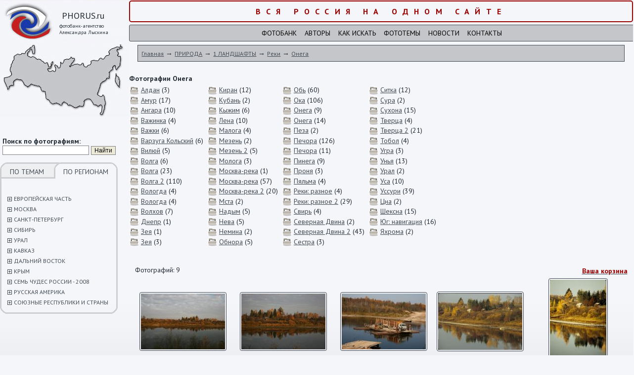

--- FILE ---
content_type: text/html; charset=windows-1251
request_url: http://www.phorus.ru/ronega/
body_size: 9592
content:
<!DOCTYPE html PUBLIC "-//W3C//DTD XHTML 1.0 Transitional//EN" "http://www.w3.org/TR/xhtml1/DTD/xhtml1-transitional.dtd"> 
<html xmlns="http://www.w3.org/1999/xhtml">
<head>
	<base href="http://www.phorus.ru/">
	<title>Онега фото природы, фотографии животных, людей - фотобанк Вся Россия</title>
	<meta http-equiv="KEYWORDS" content="">
	<meta http-equiv="DESCRIPTION" content="Онега в фотобанке Вся Россия для интернета и полиграфии в максимальном разрешении">
	<META http-equiv="Content-Type" content="text/html; charset=windows-1251"> 
	<link rel="stylesheet" href="css/main.css" type="text/css"> 
	<link href='http://fonts.googleapis.com/css?family=PT+Sans:400,700,400italic,700italic&subset=cyrillic-ext,latin' rel='stylesheet' type='text/css'>
	<link href="css/css_pirobox/style_2/style.css" rel="stylesheet" type="text/css" />
<script type="text/javascript" src="js/jquery.js"></script>
<script type="text/javascript" src="js/jquery-ui.min.js"></script>
<script type="text/javascript" src="js/pirobox.js"></script>
<script type="text/javascript">
$(document).ready(function() {
	$.pirobox_ext({attribute:"rel",piro_speed:700,bg_alpha:0.7,resize:true,zoom_mode:true,move_mode:"mousemove",piro_scroll:true,share:true});
});


</script>
<meta name="viewport" content="width=device-width, initial-scale=1.0, maximum-scale=1.0, user-scalable=no" />
</head>

<body onload="//Slider();">

<table class=td00 width="100%" cellpadding="0" cellspacing="0" border="0">
<tr>
	<td valign=top class="td_mobile"><div class=div01>
		<div style="cursor: pointer;" onclick="document.location.href='/';">	
			<div class=div02>PHORUS.ru</div>
			<div class=div03>фотобанк-агентство<br>Александра Лыскина</div>
		</div>
		<div class=div11>
			<form action=page20.html method=post>
			<b>Поиск по фотографиям:</b>
			<input type=text size=20 name=Text value=''> <input type=submit value=Найти class=but>
			</form>
		</div>
		<div class=div07>
			<div class=div08><a class=none href=set.php?Tip=1>ПО ТЕМАМ</a></div>
			<div class=div09_a><a class=none href=set.php?Tip=2>ПО РЕГИОНАМ</a></div>
			<div class=clear></div>
			
			
			
			<br>
			
			<div class=menu><a href='javascript: void(0);' onclick='ShowHide("mnu967");'><img src='images/plus.gif' alt='Открыть/закрыть подуровень' width='9' height='9' border='0' align=absmiddle></a> <a href=/evropeyskaya-chast/ class=menu>ЕВРОПЕЙСКАЯ ЧАСТЬ</a></div><div id=mnu967 style='display: none;' class=submenu><div class=submenu1 id='rr968'><a href=/arhangelskaya-obl/ class=submenu>Архангельская обл</a></div><div class=submenu1 id='rr1002'><a href=/astrahanskaya-obl/ class=submenu>Астраханская обл</a></div><div class=submenu1 id='rr1009'><a href=/bashkiriya/ class=submenu>Башкирия</a></div><div class=submenu1 id='rr1974'><a href=/bryansk/ class=submenu>Брянск</a></div><div class=submenu1 id='rr1473'><a href=/vladimirskaya-obl/ class=submenu>Владимирская обл</a></div><div class=submenu1 id='rr1016'><a href=/volgogradskaya-obl/ class=submenu>Волгоградская обл</a></div><div class=submenu1 id='rr1017'><a href=/vologodskaya-obl/ class=submenu>Вологодская обл</a></div><div class=submenu1 id='rr1778'><a href=/ivanovskaya-obl/ class=submenu>Ивановская обл</a></div><div class=submenu1 id='rr2361'><a href=/kavkaz-3/ class=submenu>Кавказ</a></div><div class=submenu1 id='rr2365'><a href=/kazachestvo-2/ class=submenu>Казачество</a></div><div class=submenu1 id='rr1028'><a href=/kaliningradskaya-obl/ class=submenu>Калининградская обл</a></div><div class=submenu1 id='rr1484'><a href=/kalujskaya-obl/ class=submenu>Калужская обл</a></div><div class=submenu1 id='rr1029'><a href=/kareliya/ class=submenu>Карелия</a></div><div class=submenu1 id='rr1032'><a href=/komi/ class=submenu>Коми</a></div><div class=submenu1 id='rr1492'><a href=/kostromskaya-obl/ class=submenu>Костромская обл</a></div><div class=submenu1 id='rr1954'><a href=/krasnodarskiy-kray-2/ class=submenu>Краснодарский край</a></div><div class=submenu1 id='rr2376'><a href=/krym-2/ class=submenu>Крым</a></div><div class=submenu1 id='rr2380'><a href=/kurskaya-obl-2/ class=submenu>Курская  обл</a></div><div class=submenu1 id='rr1040'><a href=/kurskaya-obl/ class=submenu>Курская обл</a></div><div class=submenu1 id='rr1041'><a href=/leningradskaya-obl/ class=submenu>Ленинградская обл</a></div><div class=submenu1 id='rr1048'><a href=/lipetskaya-obl/ class=submenu>Липецкая обл</a></div><div class=submenu1 id='rr2390'><a href=/moskva-6/ class=submenu>Москва</a></div><div class=submenu1 id='rr1049'><a href=/moskovskaya-obl/ class=submenu>Московская обл</a></div><div class=submenu1 id='rr1051'><a href=/murmanskaya-obl/ class=submenu>Мурманская обл</a></div><div class=submenu1 id='rr1052'><a href=/nijegorodskaya-obl/ class=submenu>Нижегородская обл</a></div><div class=submenu1 id='rr1053'><a href=/novgorodskaya-obl/ class=submenu>Новгородская обл</a></div><div class=submenu1 id='rr2085'><a href=/orel-2/ class=submenu>Орел</a></div><div class=submenu1 id='rr2498'><a href=/penzenskaya-obl/ class=submenu>Пензенская обл</a></div><div class=submenu1 id='rr1054'><a href=/permskiy-kray/ class=submenu>Пермский край</a></div><div class=submenu1 id='rr1055'><a href=/pskovskaya-obl/ class=submenu>Псковская обл</a></div><div class=submenu1 id='rr2500'><a href=/raznoe-71/ class=submenu>Разное</a></div><div class=submenu1 id='rr1057'><a href=/rostovskaya-obl/ class=submenu>Ростовская обл</a></div><div class=submenu1 id='rr1058'><a href=/ryazanskaya-obl/ class=submenu>Рязанская обл</a></div><div class=submenu1 id='rr1059'><a href=/samarskaya-obl/ class=submenu>Самарская обл</a></div><div class=submenu1 id='rr1060'><a href=/saratovskaya-obl/ class=submenu>Саратовская обл</a></div><div class=submenu1 id='rr2503'><a href=/sibir-3/ class=submenu>Сибирь</a></div><div class=submenu1 id='rr1061'><a href=/smolenskaya-obl/ class=submenu>Смоленская обл</a></div><div class=submenu1 id='rr1062'><a href=/stavropolskiy-kray/ class=submenu>Ставрополский край</a></div><div class=submenu1 id='rr1959'><a href=/stavropolskiy-kray-2/ class=submenu>Ставропольский край</a></div><div class=submenu1 id='rr1063'><a href=/tatarstan/ class=submenu>Татарстан</a></div><div class=submenu1 id='rr1370'><a href=/tverskaya-obl/ class=submenu>Тверская обл</a></div><div class=submenu1 id='rr1064'><a href=/tulskaya-obl/ class=submenu>Тульская обл</a></div><div class=submenu1 id='rr2508'><a href=/ulyanovskaya-obl/ class=submenu>Ульяновская обл</a></div><div class=submenu1 id='rr1065'><a href=/chuvashiya/ class=submenu>Чувашия</a></div><div class=submenu1 id='rr1066'><a href=/yaroslavskaya-obl/ class=submenu>Ярославская обл</a></div></div><div class=menu><a href='javascript: void(0);' onclick='ShowHide("mnu1107");'><img src='images/plus.gif' alt='Открыть/закрыть подуровень' width='9' height='9' border='0' align=absmiddle></a> <a href=/moskva/ class=menu>МОСКВА</a></div><div id=mnu1107 style='display: none;' class=submenu><div class=submenu1 id='rr1496'><a href=/9maya-1995-g/ class=submenu>9-мая 1995 г</a></div><div class=submenu1 id='rr1108'><a href=/9maya-bolshoy-teatr/ class=submenu>9-мая Большой театр</a></div><div class=submenu1 id='rr1109'><a href=/aviatsiya-kosmos/ class=submenu>Авиация Космос</a></div><div class=submenu1 id='rr1110'><a href=/arhitektura/ class=submenu>Архитектура</a></div><div class=submenu1 id='rr1665'><a href=/aeroport-sheremetevod/ class=submenu>Аэропорт Шереметьево-D</a></div><div class=submenu1 id='rr1345'><a href=/bloshinyy-rynok-2/ class=submenu>Блошиный рынок</a></div><div class=submenu1 id='rr1910'><a href=/botanicheskiy-sad/ class=submenu>Ботанический сад</a></div><div class=submenu1 id='rr1867'><a href=/vdnh-4/ class=submenu>ВДНХ</a></div><div class=submenu1 id='rr1113'><a href=/vdnh/ class=submenu>ВДНХ </a></div><div class=submenu1 id='rr1911'><a href=/vdnh-04062012/ class=submenu>ВДНХ - 04-06-2012</a></div><div class=submenu1 id='rr1912'><a href=/vdnh-042100/ class=submenu>ВДНХ - 04-2100</a></div><div class=submenu1 id='rr1913'><a href=/vdnh-05-2012/ class=submenu>ВДНХ -05 -2012</a></div><div class=submenu1 id='rr1781'><a href=/vdnhvvts-2012/ class=submenu>ВДНХ-ВВЦ 2012</a></div><div class=submenu1 id='rr1774'><a href=/moskva-s-moskvyreki/ class=submenu>Виды Москвы с Москвы-реки</a></div><div class=submenu1 id='rr1115'><a href=/vyvod-voysk-germaniya-afganistan/ class=submenu>Вывод войск из Германии и Афганистана</a></div><div class=submenu1 id='rr1914'><a href=/gim-borodino/ class=submenu>ГИМ Бородино</a></div><div class=submenu1 id='rr1782'><a href=/gimzolotaya-kollektsiya/ class=submenu>ГИМ Золотая коллекция</a></div><div class=submenu1 id='rr1116'><a href=/godovschina-smerti-stalina/ class=submenu>Годовщина смерти Сталина</a></div><div class=submenu1 id='rr1369'><a href=/den-goroda-2008/ class=submenu>День города 2008</a></div><div class=submenu1 id='rr1117'><a href=/deti-moskovskih-ulits/ class=submenu>Дети московских улиц</a></div><div class=submenu1 id='rr1666'><a href=/zaschitim-tigra/ class=submenu>Защитим тигра</a></div><div class=submenu1 id='rr1118'><a href=/kazino-kutuzov/ class=submenu>Казино Кутузов</a></div><div class=submenu1 id='rr1873'><a href=/km-moskovskiy-rgs/ class=submenu>КМ Московский РГС</a></div><div class=submenu1 id='rr1916'><a href=/km-reproduktsii-1936-g/ class=submenu>КМ Репродукции 1936 г</a></div><div class=submenu1 id='rr1878'><a href=/km-severnyy-rechnoy-vokzal/ class=submenu>КМ Северный речной вокзал</a></div><div class=submenu1 id='rr1881'><a href=/km-tushinskiy-rgs/ class=submenu>КМ Тушинский РГС</a></div><div class=submenu1 id='rr3078'><a href=/kolomenskoe-2/ class=submenu>Коломенское</a></div><div class=submenu1 id='rr1123'><a href=/krasnyyoktyabr-kondfabrika/ class=submenu>Кондитерская фабрика "Красный Октябрь"</a></div><div class=submenu1 id='rr1119'><a href=/krasnaya-pl-hram-hristaspasitelya/ class=submenu>Красная площадь, храм Христа-Спасителя</a></div><div class=submenu1 id='rr1442'><a href=/kreml-manej/ class=submenu>Кремль, манеж</a></div><div class=submenu1 id='rr1497'><a href=/kuznetsy/ class=submenu>Кузнецы</a></div><div class=submenu1 id='rr1498'><a href=/kuskovo-3/ class=submenu>Кусково</a></div><div class=submenu1 id='rr1667'><a href=/metro-kurskaya/ class=submenu>Метро Курская</a></div><div class=submenu1 id='rr1124'><a href=/mitingi-sobraniya/ class=submenu>Митинги и собрания времен перестройки</a></div><div class=submenu1 id='rr1127'><a href=/mosvodokanal/ class=submenu>Мосводоканал</a></div><div class=submenu1 id='rr1500'><a href=/moskva1999-g/ class=submenu>Москва 1999 год</a></div><div class=submenu1 id='rr1652'><a href=/moskva-vo-mgle/ class=submenu>Москва во мгле</a></div><div class=submenu1 id='rr1960'><a href=/moskva-s-samoleta/ class=submenu>Москва с самолета</a></div><div class=submenu1 id='rr1135'><a href=/moskva-raznoe-2/ class=submenu>Москва: разное</a></div><div class=submenu1 id='rr1128'><a href=/muzei/ class=submenu>Музеи</a></div><div class=submenu1 id='rr1879'><a href=/muzey-lenina-84g/ class=submenu>Музей Ленина - 1984 год</a></div><div class=submenu1 id='rr1443'><a href=/novodevichiy-monastyr/ class=submenu>Новодевичий монастырь</a></div><div class=submenu1 id='rr1136'><a href=/parad-retroavtomobiley/ class=submenu>Парад ретроавтомобилей</a></div><div class=submenu1 id='rr1502'><a href=/poklonnaya-gora/ class=submenu>Поклонная гора</a></div><div class=submenu1 id='rr1134'><a href=/prazdnik-pashi/ class=submenu>Праздник Пасхи</a></div><div class=submenu1 id='rr3124'><a href=/progulka-po-izmaylovo/ class=submenu>Прогулка по Измайлово</a></div><div class=submenu1 id='rr1880'><a href=/raznoe-76g/ class=submenu>Разное - 1976 год</a></div><div class=submenu1 id='rr1348'><a href=/reakreatsiya/ class=submenu>Реакреация</a></div><div class=submenu1 id='rr1668'><a href=/russkiy-marsh08/ class=submenu>Русский марш-08</a></div><div class=submenu1 id='rr3125'><a href=/severnyy-vokzal/ class=submenu>Северный вокзал</a></div><div class=submenu1 id='rr2105'><a href=/skzm/ class=submenu>СКЗМ</a></div><div class=submenu1 id='rr1349'><a href=/stroykompleks-moskvy/ class=submenu>Стройкомплекс Москвы</a></div><div class=submenu1 id='rr1137'><a href=/teatr-zverey-imdurova/ class=submenu>Театр зверей им.Дурова</a></div><div class=submenu1 id='rr1139'><a href=/transport-2/ class=submenu>Транспорт</a></div><div class=submenu1 id='rr1140'><a href=/festivali-yubilei/ class=submenu>Фестивали, юбилеи</a></div><div class=submenu1 id='rr1142'><a href=/tserebralniki/ class=submenu>Церебральники</a></div><div class=submenu1 id='rr1143'><a href=/shturm-belogodoma/ class=submenu>Штурм Белого дома</a></div><div class=submenu1 id='rr1503'><a href=/shturm-belogo-doma-2/ class=submenu>Штурм Белого дома</a></div></div><div class=menu><a href='javascript: void(0);' onclick='ShowHide("mnu1144");'><img src='images/plus.gif' alt='Открыть/закрыть подуровень' width='9' height='9' border='0' align=absmiddle></a> <a href=/sanktpeterburg-2/ class=menu>САНКТ-ПЕТЕРБУРГ</a></div><div id=mnu1144 style='display: none;' class=submenu><div class=submenu1 id='rr1145'><a href=/gorodskie-pamyatniki/ class=submenu>Городские памятники</a></div><div class=submenu1 id='rr1146'><a href=/petropavlovskaya-krepost-2/ class=submenu>Петропавловская крепость</a></div><div class=submenu1 id='rr1919'><a href=/pushkin-5/ class=submenu>Пушкин</a></div><div class=submenu1 id='rr1147'><a href=/russkiy-muzey-2/ class=submenu>Русский музей</a></div><div class=submenu1 id='rr1148'><a href=/sanktpeterburg-4/ class=submenu>Санкт-Петербург</a></div><div class=submenu1 id='rr1149'><a href=/ermitaj-2/ class=submenu>Эрмитаж</a></div></div><div class=menu><a href='javascript: void(0);' onclick='ShowHide("mnu1150");'><img src='images/plus.gif' alt='Открыть/закрыть подуровень' width='9' height='9' border='0' align=absmiddle></a> <a href=/sibir-2/ class=menu>СИБИРЬ</a></div><div id=mnu1150 style='display: none;' class=submenu><div class=submenu1 id='rr2786'><a href=/altayskiy-kray/ class=submenu>Алтайский край</a></div><div class=submenu1 id='rr1151'><a href=/gornyy-altay-2/ class=submenu>Горный Алтай</a></div><div class=submenu1 id='rr2103'><a href=/gornyy-altay-ozero-teletskoe/ class=submenu>Горный Алтай, озеро Телецкое</a></div><div class=submenu1 id='rr2104'><a href=/zapadnaya-sibir/ class=submenu>Западная Сибирь</a></div><div class=submenu1 id='rr1152'><a href=/irkutskaya-obl/ class=submenu>Иркутская обл</a></div><div class=submenu1 id='rr1153'><a href=/kemerovskaya-obl/ class=submenu>Кемеровская обл</a></div><div class=submenu1 id='rr1293'><a href=/reki-ob-tobolsk-irtysh/ class=submenu>реки Обь, Тобольск, Иртыш</a></div><div class=submenu1 id='rr2788'><a href=/tomskaya-obl/ class=submenu>Томская обл</a></div><div class=submenu1 id='rr1154'><a href=/tyumenskaya-obl/ class=submenu>Тюменская обл</a></div><div class=submenu1 id='rr1158'><a href=/yakutiya-2/ class=submenu>Якутия</a></div></div><div class=menu><a href='javascript: void(0);' onclick='ShowHide("mnu1159");'><img src='images/plus.gif' alt='Открыть/закрыть подуровень' width='9' height='9' border='0' align=absmiddle></a> <a href=/ural-5/ class=menu>УРАЛ</a></div><div id=mnu1159 style='display: none;' class=submenu><div class=submenu1 id='rr2155'><a href=/nijniy-tagil-4/ class=submenu>Нижний Тагил</a></div><div class=submenu1 id='rr2156'><a href=/permskiy-kray-3/ class=submenu>Пермский край</a></div><div class=submenu1 id='rr1167'><a href=/polyarnyy-ural/ class=submenu>Полярный Урал</a></div><div class=submenu1 id='rr1160'><a href=/pripolyarnyy-ural/ class=submenu>Приполярный Урал</a></div><div class=submenu1 id='rr2157'><a href=/sverdlovskaya-obl-2/ class=submenu>Свердловская обл</a></div><div class=submenu1 id='rr1162'><a href=/severnyy-ural/ class=submenu>Северный Урал</a></div><div class=submenu1 id='rr1164'><a href=/sredniy-ural/ class=submenu>Средний Урал</a></div><div class=submenu1 id='rr2158'><a href=/ural-raznoe/ class=submenu>Урал  разное</a></div><div class=submenu1 id='rr1168'><a href=/yujnyy-ural/ class=submenu>Южный Урал</a></div></div><div class=menu><a href='javascript: void(0);' onclick='ShowHide("mnu1106");'><img src='images/plus.gif' alt='Открыть/закрыть подуровень' width='9' height='9' border='0' align=absmiddle></a> <a href=/kavkaz/ class=menu>КАВКАЗ</a></div><div id=mnu1106 style='display: none;' class=submenu><div class=submenu1 id='rr1237'><a href=/kabardinobalkariya/ class=submenu>Кабардино-Балкария</a></div><div class=submenu1 id='rr1238'><a href=/karachaevocherkessiya/ class=submenu>Карачаево-Черкессия</a></div><div class=submenu1 id='rr1239'><a href=/mineralnye-vody/ class=submenu>Минеральные Воды</a></div><div class=submenu1 id='rr1920'><a href=/tbilisi/ class=submenu>Тбилиси</a></div></div><div class=menu><a href='javascript: void(0);' onclick='ShowHide("mnu1067");'><img src='images/plus.gif' alt='Открыть/закрыть подуровень' width='9' height='9' border='0' align=absmiddle></a> <a href=/dalniy-vostok/ class=menu>ДАЛЬНИЙ ВОСТОК</a></div><div id=mnu1067 style='display: none;' class=submenu><div class=submenu1 id='rr1068'><a href=/amurskaya-obl/ class=submenu>Амурская обл</a></div><div class=submenu1 id='rr1894'><a href=/vladivostok-3/ class=submenu>Владивосток</a></div><div class=submenu1 id='rr1071'><a href=/kamchatka/ class=submenu>Камчатка</a></div><div class=submenu1 id='rr1075'><a href=/malye-narody-sibiri-i-dalnego-vostoka/ class=submenu>Малые  народы Сибири и Дальнего Востока</a></div><div class=submenu1 id='rr1083'><a href=/ostrov-sahalin/ class=submenu>Остров Сахалин</a></div><div class=submenu1 id='rr1078'><a href=/primorskiy-kray/ class=submenu>Приморский край</a></div><div class=submenu1 id='rr3062'><a href=/rossiyskie-okrainy-habarovsk-vladivostok/ class=submenu>Российские окраины -  Хабаровск, Владивосток</a></div><div class=submenu1 id='rr3065'><a href=/habarovsk-6/ class=submenu>Хабаровск</a></div><div class=submenu1 id='rr1090'><a href=/habarovskiy-kray/ class=submenu>Хабаровский край</a></div><div class=submenu1 id='rr1095'><a href=/chukotka/ class=submenu>Чукотка</a></div><div class=submenu1 id='rr1340'><a href=/yujnye-kurily/ class=submenu>Южные Курилы</a></div></div><div class=menu><a href='javascript: void(0);' onclick='ShowHide("mnu1514");'><img src='images/plus.gif' alt='Открыть/закрыть подуровень' width='9' height='9' border='0' align=absmiddle></a> <a href=/kryim/ class=menu>КРЫМ</a></div><div id=mnu1514 style='display: none;' class=submenu><div class=submenu1 id='rr1515'><a href=/yalta-87g/ class=submenu>Ялта 87г</a></div></div><div class=menu><a href='javascript: void(0);' onclick='ShowHide("mnu1170");'><img src='images/plus.gif' alt='Открыть/закрыть подуровень' width='9' height='9' border='0' align=absmiddle></a> <a href=/sem-chudes-rossii-2008/ class=menu>СЕМЬ ЧУДЕС РОССИИ - 2008</a></div><div id=mnu1170 style='display: none;' class=submenu><div class=submenu1 id='rr1173'><a href=/dolina-geyzerovkamchatka/ class=submenu>Долина гейзеров. Камчатка</a></div><div class=submenu1 id='rr1175'><a href=/mamaev-kurgan/ class=submenu>Мамаев курган</a></div><div class=submenu1 id='rr1172'><a href=/ozero-baykal/ class=submenu>Озеро Байкал</a></div><div class=submenu1 id='rr1171'><a href=/petergof/ class=submenu>Петергоф</a></div><div class=submenu1 id='rr1174'><a href=/sobor-vasiliya-blajennogo/ class=submenu>Собор Василия Блаженного</a></div><div class=submenu1 id='rr1177'><a href=/stolpy-vyvetrivaniya-ural/ class=submenu>Столпы выветривания, Урал.</a></div><div class=submenu1 id='rr1176'><a href=/elbrus-kavkaz/ class=submenu>Эльбрус. Кавказ</a></div></div><div class=menu><a href='javascript: void(0);' onclick='ShowHide("mnu1917");'><img src='images/plus.gif' alt='Открыть/закрыть подуровень' width='9' height='9' border='0' align=absmiddle></a> <a href=/russkaya-amerika/ class=menu>РУССКАЯ АМЕРИКА</a></div><div id=mnu1917 style='display: none;' class=submenu><div class=submenu1 id='rr1918'><a href=/fort-ross-ssha/ class=submenu>Форт Росс - США</a></div></div><div class=menu><a href='javascript: void(0);' onclick='ShowHide("mnu2113");'><img src='images/plus.gif' alt='Открыть/закрыть подуровень' width='9' height='9' border='0' align=absmiddle></a> <a href=/soyuznyie-respubliki-i-stranyi/ class=menu>СОЮЗНЫЕ РЕСПУБЛИКИ И СТРАНЫ</a></div><div id=mnu2113 style='display: none;' class=submenu><div class=submenu1 id='rr2114'><a href=/azerbaydjan/ class=submenu>Азербайджан</a></div><div class=submenu1 id='rr2117'><a href=/armyanskaya-ssr-2/ class=submenu>Армянская ССР</a></div><div class=submenu1 id='rr2118'><a href=/gdr/ class=submenu>ГДР</a></div><div class=submenu1 id='rr2119'><a href=/gruzinskaya-ssr-2/ class=submenu>Грузинская ССР</a></div><div class=submenu1 id='rr2122'><a href=/latviyskaya-ssr-2/ class=submenu>Латвийская ССР</a></div><div class=submenu1 id='rr2126'><a href=/litovskaya-ssr/ class=submenu>Литовская ССР</a></div><div class=submenu1 id='rr2129'><a href=/ssha-aviashou-sietl/ class=submenu>США: Авиа-шоу в Сиэтле</a></div><div class=submenu1 id='rr2130'><a href=/tadjikskaya-ssr-2/ class=submenu>Таджикская ССР</a></div><div class=submenu1 id='rr2133'><a href=/turkmenskaya-ssr-2/ class=submenu>Туркменская ССР</a></div><div class=submenu1 id='rr2137'><a href=/uzbekskaya-ssr-2/ class=submenu>Узбекская ССР</a></div><div class=submenu1 id='rr2141'><a href=/ukrainskaya-ssr-2/ class=submenu>Украинская ССР</a></div><div class=submenu1 id='rr2147'><a href=/estonskaya-ssr-2/ class=submenu>Эстонская ССР</a></div></div><script>
		function ShowHide(dd){
			var kk=document.getElementById(dd);
			if(kk.style.display=='block'){kk.style.display='none';}
			else{kk.style.display='block';}
			
			return false;
		}
		</script>
	
		</div>
		<div id=ldown><img src="images/left03.gif" alt="" width="238" height="15" border="0"></div>


	</div></td>
	<td width=100% class=td01 valign=top>
			<div align=center class=skidki>Вся Россия на одном сайте</div>
			<div class=upmenu>
				<a class=upmenu href=page19.html>Фотобанк</a>    <a class=upmenu href=page6.html>Авторы</a>    <a class=upmenu href=page15.html>Как искать</a>    <a class=upmenu href=page10.html>Фототемы</a>    <a class=upmenu href=page14.html>Новости</a>    <a class=upmenu href=page9.html>Контакты</a>
			</div>
			<div class=navig>
				<a href=/ class=navig>Главная</a> &rarr; <a href='/priroda/' class=navig>ПРИРОДА</a> &rarr; <a href='/1-landshaftyi/' class=navig>1 ЛАНДШАФТЫ</a> &rarr; <a href='/reki/' class=navig>Реки</a> &rarr; <a href='/ronega/' class=navig>Онега</a>
			</div>


			<div class=content>
	
				<h1>Фотографии Онега</h1>
				<table border=0 cellspacing=0 cellpadding=0><tr><td valign=top><div><a href='/raldan/'><img src='images/dir2.jpg' alt='Алдан' width='20' align=absmiddle height='20' border='0'></a> <a href='/raldan/'>Алдан</a> (3)</div><div><a href='/ramur/'><img src='images/dir2.jpg' alt='Амур' width='20' align=absmiddle height='20' border='0'></a> <a href='/ramur/'>Амур</a> (17)</div><div><a href='/rangara/'><img src='images/dir2.jpg' alt='Ангара' width='20' align=absmiddle height='20' border='0'></a> <a href='/rangara/'>Ангара</a> (10)</div><div><a href='/r-vajinka/'><img src='images/dir2.jpg' alt='Важинка' width='20' align=absmiddle height='20' border='0'></a> <a href='/r-vajinka/'>Важинка</a> (4)</div><div><a href='/r-vajki/'><img src='images/dir2.jpg' alt='Важки' width='20' align=absmiddle height='20' border='0'></a> <a href='/r-vajki/'>Важки</a> (6)</div><div><a href='/rvarzuga-kolskiy/'><img src='images/dir2.jpg' alt='Варзуга Кольский' width='20' align=absmiddle height='20' border='0'></a> <a href='/rvarzuga-kolskiy/'>Варзуга Кольский</a> (6)</div><div><a href='/rvilyuy/'><img src='images/dir2.jpg' alt='Вилюй' width='20' align=absmiddle height='20' border='0'></a> <a href='/rvilyuy/'>Вилюй</a> (5)</div><div><a href='/r-volga/'><img src='images/dir2.jpg' alt='Волга' width='20' align=absmiddle height='20' border='0'></a> <a href='/r-volga/'>Волга</a> (6)</div><div><a href='/volga/'><img src='images/dir2.jpg' alt='Волга' width='20' align=absmiddle height='20' border='0'></a> <a href='/volga/'>Волга</a> (23)</div><div><a href='/rvolga/'><img src='images/dir2.jpg' alt='Волга 2' width='20' align=absmiddle height='20' border='0'></a> <a href='/rvolga/'>Волга 2</a> (110)</div><div><a href='/rvologda/'><img src='images/dir2.jpg' alt='Вологда' width='20' align=absmiddle height='20' border='0'></a> <a href='/rvologda/'>Вологда</a> (4)</div><div><a href='/vologda-3/'><img src='images/dir2.jpg' alt='Вологда' width='20' align=absmiddle height='20' border='0'></a> <a href='/vologda-3/'>Вологда</a> (4)</div><div><a href='/rvolhov/'><img src='images/dir2.jpg' alt='Волхов' width='20' align=absmiddle height='20' border='0'></a> <a href='/rvolhov/'>Волхов</a> (7)</div><div><a href='/rdnepr/'><img src='images/dir2.jpg' alt='Днепр' width='20' align=absmiddle height='20' border='0'></a> <a href='/rdnepr/'>Днепр</a> (1)</div><div><a href='/rzeya/'><img src='images/dir2.jpg' alt='Зея' width='20' align=absmiddle height='20' border='0'></a> <a href='/rzeya/'>Зея</a> (1)</div><div><a href='/zeya/'><img src='images/dir2.jpg' alt='Зея' width='20' align=absmiddle height='20' border='0'></a> <a href='/zeya/'>Зея</a> (3)</div></td><td>  </td><td valign=top><div><a href='/rkiran-habary-kray/'><img src='images/dir2.jpg' alt='Киран' width='20' align=absmiddle height='20' border='0'></a> <a href='/rkiran-habary-kray/'>Киран</a> (12)</div><div><a href='/rkuban/'><img src='images/dir2.jpg' alt='Кубань' width='20' align=absmiddle height='20' border='0'></a> <a href='/rkuban/'>Кубань</a> (2)</div><div><a href='/rkyjim-ural/'><img src='images/dir2.jpg' alt='Кыжим' width='20' align=absmiddle height='20' border='0'></a> <a href='/rkyjim-ural/'>Кыжим</a> (6)</div><div><a href='/rlena/'><img src='images/dir2.jpg' alt='Лена' width='20' align=absmiddle height='20' border='0'></a> <a href='/rlena/'>Лена</a> (10)</div><div><a href='/maloga/'><img src='images/dir2.jpg' alt='Малога' width='20' align=absmiddle height='20' border='0'></a> <a href='/maloga/'>Малога</a> (4)</div><div><a href='/r-mezen/'><img src='images/dir2.jpg' alt='Мезень' width='20' align=absmiddle height='20' border='0'></a> <a href='/r-mezen/'>Мезень</a> (2)</div><div><a href='/rmezen/'><img src='images/dir2.jpg' alt='Мезень 2' width='20' align=absmiddle height='20' border='0'></a> <a href='/rmezen/'>Мезень 2</a> (5)</div><div><a href='/rmologa/'><img src='images/dir2.jpg' alt='Молога' width='20' align=absmiddle height='20' border='0'></a> <a href='/rmologa/'>Молога</a> (3)</div><div><a href='/moskvareka/'><img src='images/dir2.jpg' alt='Москва-река' width='20' align=absmiddle height='20' border='0'></a> <a href='/moskvareka/'>Москва-река</a> (1)</div><div><a href='/rmoskva/'><img src='images/dir2.jpg' alt='Москва-река' width='20' align=absmiddle height='20' border='0'></a> <a href='/rmoskva/'>Москва-река</a> (57)</div><div><a href='/rmoskvareka/'><img src='images/dir2.jpg' alt='Москва-река 2' width='20' align=absmiddle height='20' border='0'></a> <a href='/rmoskvareka/'>Москва-река 2</a> (20)</div><div><a href='/rmsta/'><img src='images/dir2.jpg' alt='Мста' width='20' align=absmiddle height='20' border='0'></a> <a href='/rmsta/'>Мста</a> (2)</div><div><a href='/rnadym-yamal/'><img src='images/dir2.jpg' alt='Надым' width='20' align=absmiddle height='20' border='0'></a> <a href='/rnadym-yamal/'>Надым</a> (5)</div><div><a href='/rneva/'><img src='images/dir2.jpg' alt='Нева' width='20' align=absmiddle height='20' border='0'></a> <a href='/rneva/'>Нева</a> (5)</div><div><a href='/r-nemina/'><img src='images/dir2.jpg' alt='Немина' width='20' align=absmiddle height='20' border='0'></a> <a href='/r-nemina/'>Немина</a> (2)</div><div><a href='/r-obnora/'><img src='images/dir2.jpg' alt='Обнора' width='20' align=absmiddle height='20' border='0'></a> <a href='/r-obnora/'>Обнора</a> (5)</div></td><td>  </td><td valign=top><div><a href='/rob/'><img src='images/dir2.jpg' alt='Обь' width='20' align=absmiddle height='20' border='0'></a> <a href='/rob/'>Обь</a> (60)</div><div><a href='/roka/'><img src='images/dir2.jpg' alt='Ока' width='20' align=absmiddle height='20' border='0'></a> <a href='/roka/'>Ока</a> (106)</div><div><a href='/ronega/'><img src='images/dir2.jpg' alt='Онега' width='20' align=absmiddle height='20' border='0'></a> <a href='/ronega/'>Онега</a> (9)</div><div><a href='/r-onega/'><img src='images/dir2.jpg' alt='Онега' width='20' align=absmiddle height='20' border='0'></a> <a href='/r-onega/'>Онега</a> (14)</div><div><a href='/r-peza/'><img src='images/dir2.jpg' alt='Пеза' width='20' align=absmiddle height='20' border='0'></a> <a href='/r-peza/'>Пеза</a> (2)</div><div><a href='/rpechora/'><img src='images/dir2.jpg' alt='Печора' width='20' align=absmiddle height='20' border='0'></a> <a href='/rpechora/'>Печора</a> (126)</div><div><a href='/r-pechora/'><img src='images/dir2.jpg' alt='Печора' width='20' align=absmiddle height='20' border='0'></a> <a href='/r-pechora/'>Печора</a> (11)</div><div><a href='/r-pinega-2/'><img src='images/dir2.jpg' alt='Пинега' width='20' align=absmiddle height='20' border='0'></a> <a href='/r-pinega-2/'>Пинега</a> (9)</div><div><a href='/rpronya/'><img src='images/dir2.jpg' alt='Проня' width='20' align=absmiddle height='20' border='0'></a> <a href='/rpronya/'>Проня</a> (3)</div><div><a href='/r-pyalma/'><img src='images/dir2.jpg' alt='Пяльма' width='20' align=absmiddle height='20' border='0'></a> <a href='/r-pyalma/'>Пяльма</a> (4)</div><div><a href='/reki-raznoe/'><img src='images/dir2.jpg' alt='Реки: разное' width='20' align=absmiddle height='20' border='0'></a> <a href='/reki-raznoe/'>Реки: разное</a> (4)</div><div><a href='/rraznoe/'><img src='images/dir2.jpg' alt='Реки: разное 2' width='20' align=absmiddle height='20' border='0'></a> <a href='/rraznoe/'>Реки: разное 2</a> (29)</div><div><a href='/r-svir/'><img src='images/dir2.jpg' alt='Свирь' width='20' align=absmiddle height='20' border='0'></a> <a href='/r-svir/'>Свирь</a> (4)</div><div><a href='/r-severnaya-dvina/'><img src='images/dir2.jpg' alt='Северная Двина' width='20' align=absmiddle height='20' border='0'></a> <a href='/r-severnaya-dvina/'>Северная Двина</a> (2)</div><div><a href='/rsevernaya-dvina/'><img src='images/dir2.jpg' alt='Северная Двина 2' width='20' align=absmiddle height='20' border='0'></a> <a href='/rsevernaya-dvina/'>Северная Двина 2</a> (43)</div><div><a href='/rsestra/'><img src='images/dir2.jpg' alt='Сестра' width='20' align=absmiddle height='20' border='0'></a> <a href='/rsestra/'>Сестра</a> (3)</div></td><td>  </td><td valign=top><div><a href='/rsitka/'><img src='images/dir2.jpg' alt='Ситка' width='20' align=absmiddle height='20' border='0'></a> <a href='/rsitka/'>Ситка</a> (12)</div><div><a href='/rsura/'><img src='images/dir2.jpg' alt='Сура' width='20' align=absmiddle height='20' border='0'></a> <a href='/rsura/'>Сура</a> (2)</div><div><a href='/rsuhona/'><img src='images/dir2.jpg' alt='Сухона' width='20' align=absmiddle height='20' border='0'></a> <a href='/rsuhona/'>Сухона</a> (15)</div><div><a href='/r-tvertsa/'><img src='images/dir2.jpg' alt='Тверца' width='20' align=absmiddle height='20' border='0'></a> <a href='/r-tvertsa/'>Тверца</a> (4)</div><div><a href='/rtvertsa/'><img src='images/dir2.jpg' alt='Тверца 2' width='20' align=absmiddle height='20' border='0'></a> <a href='/rtvertsa/'>Тверца 2</a> (21)</div><div><a href='/rtobol/'><img src='images/dir2.jpg' alt='Тобол' width='20' align=absmiddle height='20' border='0'></a> <a href='/rtobol/'>Тобол</a> (4)</div><div><a href='/r-ugra/'><img src='images/dir2.jpg' alt='Угра' width='20' align=absmiddle height='20' border='0'></a> <a href='/r-ugra/'>Угра</a> (3)</div><div><a href='/r-unya/'><img src='images/dir2.jpg' alt='Унья' width='20' align=absmiddle height='20' border='0'></a> <a href='/r-unya/'>Унья</a> (13)</div><div><a href='/rural/'><img src='images/dir2.jpg' alt='Урал' width='20' align=absmiddle height='20' border='0'></a> <a href='/rural/'>Урал</a> (2)</div><div><a href='/rusa/'><img src='images/dir2.jpg' alt='Уса' width='20' align=absmiddle height='20' border='0'></a> <a href='/rusa/'>Уса</a> (10)</div><div><a href='/russuri/'><img src='images/dir2.jpg' alt='Уссури' width='20' align=absmiddle height='20' border='0'></a> <a href='/russuri/'>Уссури</a> (39)</div><div><a href='/rtsna/'><img src='images/dir2.jpg' alt='Цна' width='20' align=absmiddle height='20' border='0'></a> <a href='/rtsna/'>Цна</a> (2)</div><div><a href='/rsheksna/'><img src='images/dir2.jpg' alt='Шексна' width='20' align=absmiddle height='20' border='0'></a> <a href='/rsheksna/'>Шексна</a> (15)</div><div><a href='/ryug-navigatsiya-volog-obl/'><img src='images/dir2.jpg' alt='Юг: навигация' width='20' align=absmiddle height='20' border='0'></a> <a href='/ryug-navigatsiya-volog-obl/'>Юг: навигация</a> (16)</div><div><a href='/ryahroma/'><img src='images/dir2.jpg' alt='Яхрома' width='20' align=absmiddle height='20' border='0'></a> <a href='/ryahroma/'>Яхрома</a> (2)</div></tr></table><div align=center><script>if(document.getElementById("mnu225")){ShowHide("mnu225");}</script><br> <br><style>.sep{width: 2px;}</style><table width=98% border=0 align=center cellspacing=1 cellpadding=0>
	<tr><td colspan=2><div style='padding-bottom: 5px;'>Фотографий: 9</td><td colspan=3 align=right>
		<a href=page11.html rel=nofollow><strong style='color: #990000;'>Ваша корзина</strong></a>
	</td></tr><tr><td>
			<div class=catalog_text><a href='images/p5/img959048461.jpg' class=pirobox_gall rel=gallery title='IMG 1266а JPG. Макс.разрешение 3503 x 2336'><img src='images/preview/p5/img959048461.jpg' alt='IMG 1266а JPG' class=ramka width=170></a></div>
			<div class='catalog_text_mobiles catalog_textm'><div>IMG 1266а JPG</div><div><a href='javascript: void(0);' onclick="Buy(13527);" style='color: #336699;'><strong>в корзину</strong></a></div></div>
		</td><td>
			<div class=catalog_text><a href='images/p1/img584799194.jpg' class=pirobox_gall rel=gallery title='IMG 1267а JPG. Макс.разрешение 3503 x 2336'><img src='images/preview/p1/img584799194.jpg' alt='IMG 1267а JPG' class=ramka width=170></a></div>
			<div class='catalog_text_mobiles catalog_textm'><div>IMG 1267а JPG</div><div><a href='javascript: void(0);' onclick="Buy(13528);" style='color: #336699;'><strong>в корзину</strong></a></div></div>
		</td><td>
			<div class=catalog_text><a href='images/p4/img185501098.jpg' class=pirobox_gall rel=gallery title='IMG 1297 JPG. Макс.разрешение 3503 x 2336'><img src='images/preview/p4/img185501098.jpg' alt='IMG 1297 JPG' class=ramka width=170></a></div>
			<div class='catalog_text_mobiles catalog_textm'><div>IMG 1297 JPG</div><div><a href='javascript: void(0);' onclick="Buy(13529);" style='color: #336699;'><strong>в корзину</strong></a></div></div>
		</td><td>
			<div class=catalog_text><a href='images/p4/img531076049.jpg' class=pirobox_gall rel=gallery title='АРХ ОБЛ КОНЕВО ОНЕГА 01 JPG. Макс.разрешение 5373 x 3582'><img src='images/preview/p4/img531076049.jpg' alt='АРХ ОБЛ КОНЕВО ОНЕГА 01 JPG' class=ramka width=170></a></div>
			<div class='catalog_text_mobiles catalog_textm'><div>АРХ ОБЛ КОНЕВО ОНЕГА 01 JPG</div><div><a href='javascript: void(0);' onclick="Buy(13530);" style='color: #336699;'><strong>в корзину</strong></a></div></div>
		</td><td>
			<div class=catalog_text><a href='images/p1/img563320922.jpg' class=pirobox_gall rel=gallery title='АРХ ОБЛ КОНЕВО ОНЕГА 02а JPG. Макс.разрешение 5373 x 3582'><img src='images/preview/p1/img563320922.jpg' alt='АРХ ОБЛ КОНЕВО ОНЕГА 02а JPG' class=ramka height=170></a></div>
			<div class='catalog_text_mobiles catalog_textm'><div>АРХ ОБЛ КОНЕВО ОНЕГА 02а JPG</div><div><a href='javascript: void(0);' onclick="Buy(13531);" style='color: #336699;'><strong>в корзину</strong></a></div></div>
		</td></tr>
				<tr>
				<td bgcolor=#dddddd class=catalog_text_mobileh><div class=catalog_text>
		<div>IMG 1266а JPG</div><div id=bb13527><a href='javascript: void(0);' onclick="Buy(13527);" style='color: #336699;'><strong>в корзину</strong></a></div></div></td><td bgcolor=#dddddd class=catalog_text_mobileh><div class=catalog_text>
		<div>IMG 1267а JPG</div><div id=bb13528><a href='javascript: void(0);' onclick="Buy(13528);" style='color: #336699;'><strong>в корзину</strong></a></div></div></td><td bgcolor=#dddddd class=catalog_text_mobileh><div class=catalog_text>
		<div>IMG 1297 JPG</div><div id=bb13529><a href='javascript: void(0);' onclick="Buy(13529);" style='color: #336699;'><strong>в корзину</strong></a></div></div></td><td bgcolor=#dddddd class=catalog_text_mobileh><div class=catalog_text>
		<div>АРХ ОБЛ КОНЕВО ОНЕГА 01 JPG</div><div id=bb13530><a href='javascript: void(0);' onclick="Buy(13530);" style='color: #336699;'><strong>в корзину</strong></a></div></div></td><td bgcolor=#dddddd class=catalog_text_mobileh><div class=catalog_text>
		<div>АРХ ОБЛ КОНЕВО ОНЕГА 02а JPG</div><div id=bb13531><a href='javascript: void(0);' onclick="Buy(13531);" style='color: #336699;'><strong>в корзину</strong></a></div></div></td>
				</tr>
				<tr><td height=10></td></tr><tr><td>
			<div class=catalog_text><a href='images/p5/img770907592.jpg' class=pirobox_gall rel=gallery title='БМ ПО р ОНЕГА 03 А ХРАМ НА Р. Макс.разрешение 5373 x 3582'><img src='images/preview/p5/img770907592.jpg' alt='БМ ПО р ОНЕГА 03 А ХРАМ НА Р' class=ramka width=170></a></div>
			<div class='catalog_text_mobiles catalog_textm'><div>БМ ПО р ОНЕГА 03 А ХРАМ НА Р</div><div><a href='javascript: void(0);' onclick="Buy(13532);" style='color: #336699;'><strong>в корзину</strong></a></div></div>
		</td><td>
			<div class=catalog_text><a href='images/p2/img264382934.jpg' class=pirobox_gall rel=gallery title='БМ ПО р ОНЕГА 03а ХРАМ НА РОН. Макс.разрешение 5373 x 3582'><img src='images/preview/p2/img264382934.jpg' alt='БМ ПО р ОНЕГА 03а ХРАМ НА РОН' class=ramka width=170></a></div>
			<div class='catalog_text_mobiles catalog_textm'><div>БМ ПО р ОНЕГА 03а ХРАМ НА РОН</div><div><a href='javascript: void(0);' onclick="Buy(13533);" style='color: #336699;'><strong>в корзину</strong></a></div></div>
		</td><td>
			<div class=catalog_text><a href='images/p5/img151168823.jpg' class=pirobox_gall rel=gallery title='КАРГОПОЛЬ 79 ЛЕСНАЯ БИРЖА J. Макс.разрешение 5373 x 3582'><img src='images/preview/p5/img151168823.jpg' alt='КАРГОПОЛЬ 79 ЛЕСНАЯ БИРЖА J' class=ramka width=170></a></div>
			<div class='catalog_text_mobiles catalog_textm'><div>КАРГОПОЛЬ 79 ЛЕСНАЯ БИРЖА J</div><div><a href='javascript: void(0);' onclick="Buy(13534);" style='color: #336699;'><strong>в корзину</strong></a></div></div>
		</td><td>
			<div class=catalog_text><a href='images/p5/img610562133.jpg' class=pirobox_gall rel=gallery title='КАРГОПОЛЬ С РЫБАЛК178 JPG. Макс.разрешение 5373 x 3582'><img src='images/preview/p5/img610562133.jpg' alt='КАРГОПОЛЬ С РЫБАЛК178 JPG' class=ramka width=170></a></div>
			<div class='catalog_text_mobiles catalog_textm'><div>КАРГОПОЛЬ С РЫБАЛК178 JPG</div><div><a href='javascript: void(0);' onclick="Buy(13535);" style='color: #336699;'><strong>в корзину</strong></a></div></div>
		</td></tr><tr><td bgcolor=#dddddd class=catalog_text_mobileh><div class=catalog_text>
		<div>БМ ПО р ОНЕГА 03 А ХРАМ НА Р</div><div id=bb13532><a href='javascript: void(0);' onclick="Buy(13532);" style='color: #336699;'><strong>в корзину</strong></a></div></div></td><td bgcolor=#dddddd class=catalog_text_mobileh><div class=catalog_text>
		<div>БМ ПО р ОНЕГА 03а ХРАМ НА РОН</div><div id=bb13533><a href='javascript: void(0);' onclick="Buy(13533);" style='color: #336699;'><strong>в корзину</strong></a></div></div></td><td bgcolor=#dddddd class=catalog_text_mobileh><div class=catalog_text>
		<div>КАРГОПОЛЬ 79 ЛЕСНАЯ БИРЖА J</div><div id=bb13534><a href='javascript: void(0);' onclick="Buy(13534);" style='color: #336699;'><strong>в корзину</strong></a></div></div></td><td bgcolor=#dddddd class=catalog_text_mobileh><div class=catalog_text>
		<div>КАРГОПОЛЬ С РЫБАЛК178 JPG</div><div id=bb13535><a href='javascript: void(0);' onclick="Buy(13535);" style='color: #336699;'><strong>в корзину</strong></a></div></div></td></tr></table></div><br><div class=navig><a href=/ class=navig>Главная</a> &rarr; <a href='/priroda/' class=navig>ПРИРОДА</a> &rarr; <a href='/1-landshaftyi/' class=navig>1 ЛАНДШАФТЫ</a> &rarr; <a href='/reki/' class=navig>Реки</a> &rarr; <a href='/ronega/' class=navig>Онега</a></div><script>
			function Buy(id){
				document.getElementById('Shop').src='basket_add.php?ID='+id;
				$('#bb'+id).html("<a href='page11.html'>в корзине</a>");
			}
		</script>
		<iframe id=Shop src='' width=1 height=1 frameborder=0></iframe><script>if(document.getElementById("rr226")){document.getElementById("rr226").style.background='#b6c9e2';}</script>
			
			</div>
		
	</td>
</tr>

<tr>
	<td colspan=2><div class=div10><br>
<table>
<tr><td width=100 align=center>
	<!--LiveInternet counter--><script type="text/javascript"><!--
document.write("<a href='http://www.liveinternet.ru/click' "+
"target=_blank><img src='http://counter.yadro.ru/hit?t22.2;r"+
escape(document.referrer)+((typeof(screen)=="undefined")?"":
";s"+screen.width+"*"+screen.height+"*"+(screen.colorDepth?
screen.colorDepth:screen.pixelDepth))+";u"+escape(document.URL)+
";h"+escape(document.title.substring(0,80))+";"+Math.random()+
"' alt='' title='LiveInternet: показано число просмотров за 24"+
" часа, посетителей за 24 часа и за сегодня' "+
"border=0 width=88 height=31></a>")//--></script><!--/LiveInternet-->

<!-- Yandex.Metrika counter -->
<script type="text/javascript">
    (function (d, w, c) {
        (w[c] = w[c] || []).push(function() {
            try {
                w.yaCounter43610144 = new Ya.Metrika({
                    id:43610144,
                    clickmap:true,
                    trackLinks:true,
                    accurateTrackBounce:true,
                    webvisor:true
                });
            } catch(e) { }
        });

        var n = d.getElementsByTagName("script")[0],
            s = d.createElement("script"),
            f = function () { n.parentNode.insertBefore(s, n); };
        s.type = "text/javascript";
        s.async = true;
        s.src = "https://mc.yandex.ru/metrika/watch.js";

        if (w.opera == "[object Opera]") {
            d.addEventListener("DOMContentLoaded", f, false);
        } else { f(); }
    })(document, window, "yandex_metrika_callbacks");
</script>
<noscript><div><img src="https://mc.yandex.ru/watch/43610144" style="position:absolute; left:-9999px;" alt="" /></div></noscript>
<!-- /Yandex.Metrika counter -->
</td>
<td>
	©2008-2018. Все права защищены законом об авторском праве.<br />
Администрация приносит свои извинения за некоторые шероховатости в работе сайта, которые будут устраняться. <a href=page17.html>карта сайта</a>
</td></tr></table></div></td>

</tr>
</table>

<script>
function SetH(){

	var h1=parseInt($('#ldown').offset().top);
	var h2=parseInt($('.content').css('height'));

	if(h2<h1){$('.content').css('min-height', h1);}

}

$(document).ready(function(){  setTimeout("SetH()", 1000);  });
</script>
</body>
</html>

	

--- FILE ---
content_type: application/javascript
request_url: http://www.phorus.ru/js/pirobox.js
body_size: 4080
content:
(function(a){var b=null;a.pirobox_ext=function(d){d=jQuery.extend({piro_speed:700,zoom_mode:true,move_mode:"mousemove",bg_alpha:0.5,piro_scroll:true,share:true,padding:null,attribute:"rel",resize:false},d);b=d.piro_scroll;a.fn.piroFadeIn=function(i,x){a(this).fadeIn(i,function(){if(jQuery.browser.msie){a(this).get(0).style.removeAttribute("filter")}if(x!=undefined){x()}})};a.fn.piroFadeOut=function(i,x){a(this).fadeOut(i,function(){if(jQuery.browser.msie){a(this).get(0).style.removeAttribute("filter")}if(x!=undefined){x()}})};var F=a('*[class*="pirobox"]');var J=new Object();for(var E=0;E<F.length;E++){var j=a(F[E]);J["."+j.attr("class").match(/^pirobox_gall\w*/)]=0}var t=new Array();for(var M in J){t.push(M)}for(var E=0;E<t.length;E++){a(t[E]+":first").attr("my_id","first");a(t[E]+":last").attr("my_id","last");if(a(t[E]).length==1){a(t[E]).addClass("single_fix")}else{if(a(t[E]).length>1){a('*[class*="pirobox_gall"]').each(function(i){this.rev=i+0})}}}var p=a(F);a(".piro_html,.piro_overlay").remove();var q='<div class="piro_caption"></div>';var C=('<div class="piro_overlay"></div><table class="piro_html"  cellpadding="0" cellspacing="0"><tr><td class="h_t_l"></td><td class="h_t_c"></td><td class="h_t_r"></td></tr><tr><td class="h_c_l"></td><td class="h_c_c"><div class="resize"><div class="piro_loader" title="close"><span></span></div><div class="nav_big"><a href="#close" class="piro_close"></a><a href="#next" class="piro_next"></a><a href="#prev" class="piro_prev"></a></div><div class="div_reg"></div></div></td><td class="h_c_r"></td></tr><tr><td class="h_mb_l"></td><td class="h_mb_c"><div class="nav_container"><div class="nav_container_hide"><a href="#next" class="piro_next jf-tipsy-n" title="next"></a><div class="piro_next_fake"></div><div class="piro_close jf-tipsy-n" title="close"></div><a href="#prev" class="piro_prev jf-tipsy-n" title="previous"></a><div class="piro_prev_fake"></div><a href="" target="_blank" class="piro_twitter jf-tipsy-n" title="share on twitter"></a><a href="" target="_blank" class="piro_facebook jf-tipsy-n" title="share on facebook"></a><a href="#ZoomIn" class="piro_zoomIn jf-tipsy-n" title="ZoomIn"></a><a href="#ZoomOut" class="piro_zoomOut jf-tipsy-n" title="ZoomOut"></a></div></div></td><td class="h_mb_r"></td></tr><tr><td class="h_b_l"></td><td class="h_b_c"></td><td class="h_b_r"></td></tr></table>');a("body").append(C);var k=a(".piro_html"),G=a(".piro_zoomIn"),z=a(".piro_zoomOut"),o=a(".piro_twitter"),e=a(".piro_facebook"),n=a(".piro_next"),m=a(".piro_prev"),L=a(".nav_big .piro_next"),c=a(".nav_big .piro_prev"),B=a(".piro_next_fake"),w=a(".piro_prev_fake"),D=a(".piro_close"),h=a(".piro_overlay"),g=a(".nav_container"),I=a(".nav_container_hide"),f=a(".div_reg"),v=a(".piro_loader"),H=a(".resize"),s=a(window).height(),u=a(window).width(),r=0.9,K=-50;d.padding=a(".piro_html .h_t_l").width();a(".piro_html .h_mb_c,.nav_container").animate({height:0},0);k.css({left:((u/2)-(k.width()/2))+"px",top:(s/2)-(k.height()/2)});a(k).add(h).hide();a(".nav_big").hide();a(".piro_overlay,.piro_close").click(function(){a(".jf-js-latest-photos-cont.opened").stop().animate({"margin-bottom":"0px"})});h.css({opacity:d.bg_alpha});a(m).add(n).bind("click",function(y){a(".piro_html .h_mb_c, .nav_container").animate({height:0},0);a(".nav_big").hide();a(".div_reg").children().fadeOut(200);z.css("visibility","hidden");a(".piro_caption").remove();y.preventDefault();var i=parseInt(a('*[class*="pirobox_gall"]').filter(".item").attr("rev"));var x=a(this).is(".piro_prev")?a('*[class*="pirobox_gall"]').eq(i-1):a('*[class*="pirobox_gall"]').eq(i+1);x.click()});a("html").bind("keyup",function(i){if(i.keyCode==27){i.preventDefault();if(a(D).is(":visible")){A()}}});a("html").bind("keyup",function(i){if(a(".item").attr("my_id")=="first"){}else{if(a(".item").attr(d.attribute)=="single"){g.show()}else{if(i.keyCode==37){i.preventDefault();if(a(D).is(":visible")){c.click()}}}}});a("html").bind("keyup",function(i){if(a(".item").attr("my_id")=="last"){}else{if(a(".item").attr(d.attribute)=="single"){g.show()}else{if(i.keyCode==39){i.preventDefault();if(a(D).is(":visible")){L.click()}}}}});function l(){var i=a(window).height(),x=a(window).width(),N=k.outerHeight(true),y=k.outerWidth(true);if(b==false){k.css({left:((x/2)-(y/2))+"px"})}else{if(b==true){k.css({left:((x/2)-((y)/2)),top:parseInt(a(document).scrollTop())+(i-N)/2+(K/2)})}}}a(p).each(function(){function y(){I.each(function(){var Q=a(this).children(":visible").not(".piro_caption");var P=a(this).children().not(".piro_caption").not(":visible");var R=0;a(Q).each(function(){R+=a(this).width()+6;a(this).css({visibility:"visible"});a(this).css({right:R,"margin-right":"-20px"});G.css("margin-right","-30px");var S=G.position();z.css({right:R,visibility:"hidden","margin-right":"-30px"});a(P).css("visibility","hidden")})})}var N=a(this).attr("title"),O=a(this).attr(d.attribute).split("-"),i=a(this).attr("href");a(this).unbind();a(this).bind("click",function(P){h.css({opacity:d.bg_alpha});P.preventDefault();n.add(m).hide();B.add(w).hide();a(p).filter(".item").removeClass("item");a(this).addClass("item");x();if(d.share==true){o.add(e).show()}else{o.add(e).remove()}if(a(this).attr("my_id")=="first"){m.add(B).hide();n.add(w).show()}else{n.add(m).show();B.add(w).hide()}if(a(this).attr("my_id")=="last"){m.add(B).show();n.add(w).hide()}if(a(this).is(".pirobox")||a(this).is(".single_fix")){n.add(m).hide();a(".nav_big,.nav_big .piro_next,.nav_big .piro_prev").css("height",0).hide();B.add(w).hide()}if(a(this).attr("my_id")=="last"&&a(this).attr("my_id")=="first"){n.add(m).hide();B.add(w).hide();a(".nav_big .piro_next,.nav_big .piro_prev").css("height",0).hide()}});function x(){a.fn.hasAttr=function(S){return this.attr(S)!==undefined};k.add(h).add(f).add(v).show();function P(){I.add(".piro_caption").hide();a(".piro_zoomOut,.piro_zoomIn").css("visibility","hidden").hide();a(".nav_big .piro_next,.nav_big .piro_prev,.nav_big .piro_close").css("height",0);if(N==""||N===undefined||N===false){a(".piro_caption").hide()}else{a(q).appendTo(I)}if(O[1]=="full"){O[2]=a(window).height()-d.padding*4;O[1]=a(window).width()-d.padding*3}if((O[0]=="inline"&&O[2]==null&&O[2]==null)){O[2]=(a(i).outerHeight(true)+d.padding);O[1]=(a(i).outerWidth(true)+d.padding)+2;a(i).css({width:(O[1]-d.padding)+4,height:(O[2]-d.padding)+3})}else{a(i).css({width:(O[1]-d.padding)+4,height:(O[2]-d.padding)+3})}var U=a(window).height();var S=a(window).width();if(parseFloat(O[2])+70>U){var T=0;b=false}else{if(O[1]=="full"){b=d.piro_scroll;var T=(parseInt(a(document).scrollTop())+(U-O[2])/2+K)}else{var T=(parseInt(a(document).scrollTop())+(U-O[2])/2+K);b=d.piro_scroll}}D.hide();H.animate({height:+(O[2])},d.piro_speed);f.animate({height:+(O[2])},d.piro_speed);k.animate({height:+(O[2])+(d.padding*2),top:T},d.piro_speed,function(){H.animate({width:+(O[1])},d.piro_speed);f.animate({width:+(O[1])},d.piro_speed).hide();k.animate({width:+(O[1])+(d.padding*2),left:((S/2)-((O[1])/2+d.padding))},d.piro_speed,function(){a(".nav_big").hide();a(".piro_caption").html("<p>"+N+"</p>").hide();a(".piro_html .h_mb_c,.nav_container").animate({height:41},300);I.show();v.hide();D.show();f.fadeIn(400);a(window).resize(function(){l()});a(window).scroll(function(){l()});a(".piro_caption").fadeIn(100,function(){if(a(".piro_caption p").height()>28){a(".piro_caption p").css({"padding-right":"18px"});var V=I.children(":visible").not(".piro_caption").length;a(".piro_caption").css("width",O[1]-(45*V));a(".piro_caption").live("mouseenter",function(){a(this).stop().animate({height:a(this).children("p").outerHeight(true)},400)});a(".piro_caption").live("mouseleave",function(){a(this).animate({height:28},200)})}else{a(".piro_caption p,.piro_caption").removeAttr("style")}});y()})})}function R(){b=d.piro_scroll;I.hide();a(".nav_big .piro_next,.nav_big .piro_prev, .nav_big .piro_close").css("height",0);if(N==""||N===undefined||N===false){a(".piro_caption").hide()}else{a(q).appendTo(I)}var S=new Image();S.onerror=function(){a(".piro_caption").remove();o.add(e).hide();S.src="js/error.jpg";S.width="368";S.height="129"};S.onload=function(){var U=S.height;var ac=S.width;var Z=a(window).height();var ab=a(window).width();var T=S.height;var W=S.width;if(T+100>Z||W+100>ab){var aa=(W+d.padding*2)/ab;var X=(T+d.padding*2)/Z;if(X>aa){W=Math.round(S.width*(r/X));T=Math.round(S.height*(r/X))}else{W=Math.round(S.width*(r/aa));T=Math.round(S.height*(r/aa))}if(d.zoom_mode==true){a(".piro_zoomIn").css("visibility","visible").show();a(".piro_zoomOut").css("visibility","hidden").hide()}else{a(".piro_zoomOut,.piro_zoomIn").remove()}}else{T=S.height;W=S.width;a(".piro_zoomOut,.piro_zoomIn").css("visibility","hidden").hide()}var Y=parseInt(a(document).scrollTop())+(Z-T)/2+K;if(U+100>Z&&d.resize==false){a(".piro_zoomOut,.piro_zoomIn").css("visibility","hidden").hide();T=U;W=ac;Y=30;b=false}if(ac+100>ab&&d.resize==false){a(".piro_zoomOut,.piro_zoomIn").css("visibility","hidden").hide();var V=U/ac;T=ab*V-100;W=ab-100;Y=30;b=false}var Z=a(window).height();var ab=a(window).width();a(S).height(T).width(W);a(S).addClass("immagine");H.animate({height:T},d.piro_speed);f.animate({height:T},d.piro_speed);k.animate({height:(T+d.padding*2),top:Y},d.piro_speed,function(){H.animate({width:W},d.piro_speed);f.animate({width:W},d.piro_speed);k.animate({width:(W+d.padding*2),left:((ab/2)-((W/2)+d.padding))},d.piro_speed,function(){e.attr("href","http://www.facebook.com/sharer.php?u="+S.src);o.attr("href","http://twitter.com/share?url="+S.src);v.hide();var ad=H.width();a(".nav_big,.nav_container").show();a(".piro_caption").html("<p>"+N+"</p>").hide();a(".nav_big,.nav_big .piro_next,.nav_big .piro_prev").css({height:T});a(".nav_big .piro_close").css({height:26});a(".nav_big").css({width:W});a(".div_reg img").remove();f.html("").append(S).hide();a(f).fadeIn(300,function(){a(".piro_html .h_mb_c,.nav_container").animate({height:41},300);I.show();a(window).scroll(function(){if(a(".piro_zoomOut").is(":visible")){f.unbind("mousemove");a(S).css({width:W,height:T,top:0,left:0},0,function(){a(".immagine").css("cursor","auto");a(S).draggable({disabled:true});z.css("visibility","hidden");G.css("visibility","visible")})}});a(window).resize(function(){l()});a(window).scroll(function(){l()});if(d.move_mode=="drag"){a(".immagine").attr("title","Double click to resize").add(z).bind("dblclick",function(ae){ae.preventDefault();a(".nav_big").show();f.unbind("mousemove");a(S).draggable({disabled:true});z.css("visibility","hidden");a(".immagine").css({cursor:"auto",visibility:"visible"});G.css({visibility:"visible"});a(S).animate({width:W,height:T,top:0,left:0},600)})}else{if(d.move_mode=="mousemove"){a(".immagine").attr("title","Click to resize").add(z).bind("click",function(ae){ae.preventDefault();a(".nav_big").show();f.unbind("mousemove");a(S).draggable({disabled:true});z.css("visibility","hidden");a(".immagine").css({cursor:"auto",visibility:"visible"});G.css({visibility:"visible"});a(S).animate({width:W,height:T,top:0,left:0},600)})}}G.bind("click",function(ae){ae.preventDefault();a(this).css("visibility","hidden");z.css({visibility:"visible"}).show();a(S).draggable({disabled:false});a(S).animate({width:ac,height:U,top:-(U-T)/2,left:-(ac-W)/2},600,function(){if(d.move_mode=="drag"){a(".nav_big").hide();var an=f.offset(),ai=(an.left+W)-ac,ap=(an.top+T)-U,ah=an.left,ao=an.top;a(S).draggable({containment:[ai,ap,ah,ao],scrollSpeed:400});a(".immagine").css("cursor","move")}else{if(d.move_mode=="mousemove"){a(S).draggable({disabled:true});a(".immagine").css("cursor","crosshair");a(".nav_big").hide();var ak=f.width(),aj=f.height(),ag=(ac-ak)/ak,af=(U-aj)/aj,am=0,al=0;f.bind("mousemove",function(at){var ar=at.pageX-f.offset().left;var aq=at.pageY-f.offset().top;if(Math.abs(am-ar)<=1&&Math.abs(al-aq)<=1){return}am=ar;al=aq;a(S).css({left:-(ag*ar),top:-(af*aq)})})}}})});D.show();a(".piro_caption").show(0,function(){var ae=I.children(":visible").not(".piro_caption").length;if(a(".piro_caption p").height()>28||a(".piro_caption p").width()>W-(43*ae)){a(".piro_caption p").css({"padding-right":"18px"});a(".piro_caption").css("width",W-(43*ae));a(".piro_caption").live("mouseenter",function(){a(this).stop().animate({height:a(this).children("p").outerHeight(true)},400)});a(".piro_caption").live("mouseleave",function(){a(this).animate({height:28},200)})}else{a(".piro_caption p,.piro_caption").removeAttr("style")}a(this).fadeTo(200,1)});y()})})})};S.src=i;v.click(function(){A()})}switch(O[0]){case"iframe":f.html("").css("overflow","hidden");H.css("overflow","hidden");P();f.piroFadeIn(300,function(){f.append('<iframe id="my_frame" class="my_frame" src="'+i+'" frameborder="0" allowtransparency="true" scrolling="auto" align="top"></iframe>');a(".my_frame").css({height:+(O[2])+"px",width:+(O[1])+"px"});o.add(e).hide().css("visibility","hidden")});break;case"content":f.html("").css("overflow","auto");H.css("overflow","auto");a(".my_frame").remove();P();f.piroFadeIn(300,function(){f.load(i);o.add(e).hide().css("visibility","hidden")});break;case"inline":f.html("").css("overflow","auto");H.css("overflow","auto");a(".my_frame").remove();P();f.piroFadeIn(300,function(){a(i).clone(true).appendTo(f).addClass("clone");a(".clone").css("margin-top","0").piroFadeIn(300);o.add(e).hide().css("visibility","hidden")});break;case"flash":a(".my_frame").remove();f.html("").css("overflow","hidden");P();var Q=('<object  width="'+O[1]+'" height="'+O[2]+'"><param name="movie" value="'+i+'" /><param name="wmode" value="transparent" /><param name="allowFullScreen" value="true" /><param name="allowscriptaccess" value="always" /><param name="menu" value="false" /><embed src="'+i+'" type="application/x-shockwave-flash" allowscriptaccess="always" menu="false" wmode="transparent" allowfullscreen="true" width="'+O[1]+'" height="'+O[2]+'"></embed></object>');f.piroFadeIn(300,function(){a(Q).appendTo(f);o.add(e).hide().css("visibility","hidden")});break;case"pdf":a(".my_frame").remove();f.html("").css("overflow","hidden");P();var Q=('<object data="'+i+'" type="application/pdf" width="'+O[1]+'" height="'+O[2]+'"><div  style="color:red; margin:10px 0 0 10px;"><span>Your Browser doesn\'t support pdf embed, direct link to PDF file:</span> <a href="'+i+'">'+i+"</a><br /></object>");f.piroFadeIn(300,function(){a(Q).appendTo(f);o.add(e).hide().css("visibility","hidden")});break;case"gallery":f.css("overflow","hidden");H.css("overflow","hidden");a(".my_frame").remove();R();break;case"single":a(".my_frame").remove();f.html("").css("overflow","hidden");H.css("overflow","hidden");R();break}}});function A(){a(".my_frame").add(".piro_caption").remove();k.add(f).add(H).stop();var i=k;if(a.browser.msie){i=f.add(h);a(".div_reg img").remove()}else{i=k.add(h)}i.piroFadeOut(200,function(){f.html("");v.hide();I.hide();a(".piro_html .h_mb_c,.nav_container").animate({height:0},0);h.add(k).hide().css("visibility","visible")})}D.add(v).add(h).bind("click",function(i){i.preventDefault();A()})}})(jQuery);